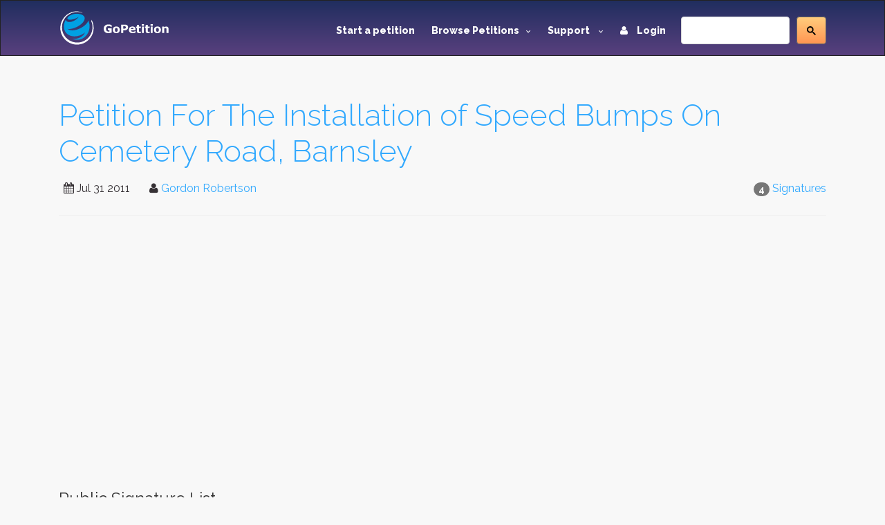

--- FILE ---
content_type: text/html; charset=utf-8
request_url: https://www.google.com/recaptcha/api2/aframe
body_size: -90
content:
<!DOCTYPE HTML><html><head><meta http-equiv="content-type" content="text/html; charset=UTF-8"></head><body><script nonce="zlgdUNsp-ZiT8Tgu3ahPGg">/** Anti-fraud and anti-abuse applications only. See google.com/recaptcha */ try{var clients={'sodar':'https://pagead2.googlesyndication.com/pagead/sodar?'};window.addEventListener("message",function(a){try{if(a.source===window.parent){var b=JSON.parse(a.data);var c=clients[b['id']];if(c){var d=document.createElement('img');d.src=c+b['params']+'&rc='+(localStorage.getItem("rc::a")?sessionStorage.getItem("rc::b"):"");window.document.body.appendChild(d);sessionStorage.setItem("rc::e",parseInt(sessionStorage.getItem("rc::e")||0)+1);localStorage.setItem("rc::h",'1769082248908');}}}catch(b){}});window.parent.postMessage("_grecaptcha_ready", "*");}catch(b){}</script></body></html>